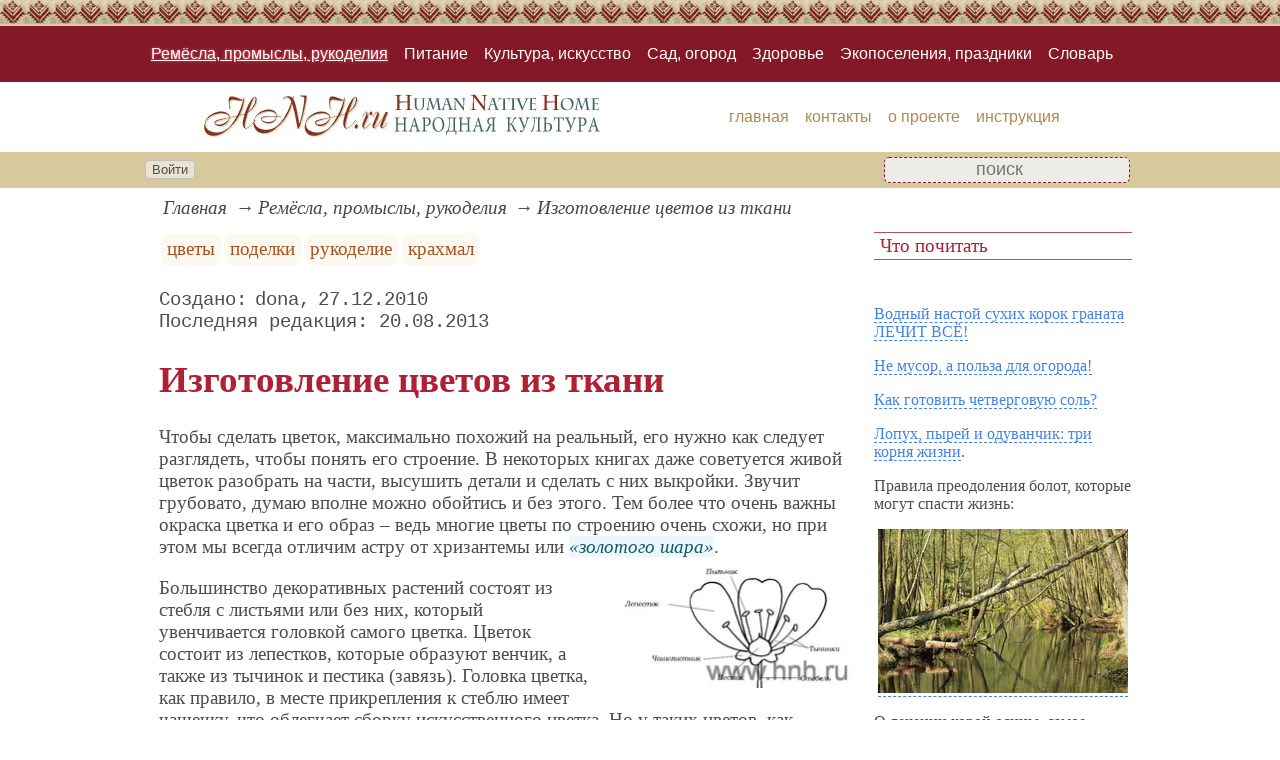

--- FILE ---
content_type: text/html; charset=utf-8
request_url: https://www.hnh.ru/handycraft/2010-12-27-5
body_size: 29182
content:
<!DOCTYPE html><html lang="ru"><head><title>Изготовление цветов из ткани</title><base href="/"><meta charSet="utf-8"><meta name="referrer" content="always"><meta name="viewport" content="width=device-width, initial-scale=1.0"><meta name="keywords" content="цветы, поделки, рукоделие, крахмал"><meta name="description" content="Технология создания искусственных цветов не очень сложная. Для изготовления цветка подбирают соответствующую ткань, из которой по выкройке вырезают детали. Если ткань цветная, то ее чуть подкрашивают, если же белая, то ее окрашивают анилиновыми или другими красителями в нужный цвет.Затем детали желатинят, сушат и гофрируют. Из готовых деталей на проволочном стебле собирается цветок.Также в статье - о книгах по изготовлению цветов из ткани."><link rel="canonical" href="https://www.hnh.ru/handycraft/2010-12-27-5"><link rel="shortcut icon" href="favicon.ico"><link rel="apple-touch-icon" href="/icons/apple-touch-icon-76x76.png" sizes="76x76"><link rel="apple-touch-icon" href="/icons/apple-touch-icon-152x152.png" sizes="152x152"><meta property="og:site_name" content="Народная культура - hnh.ru"><meta property="og:type" content="article"><meta property="og:title" content="Изготовление цветов из ткани"><meta property="og:description" content="Технология создания искусственных цветов не очень сложная. Для изготовления цветка подбирают соответствующую ткань, из которой по выкройке вырезают детали. Если ткань цветная, то ее чуть подкрашивают, если же белая, то ее окрашивают анилиновыми или другими красителями в нужный цвет.Затем детали желатинят, сушат и гофрируют. Из готовых деталей на проволочном стебле собирается цветок.Также в статье - о книгах по изготовлению цветов из ткани."><meta property="og:url" content="https://www.hnh.ru/handycraft/2010-12-27-5"><meta property="og:image" content="https://www.hnh.ru/file/0001/600/6307.jpg"><link rel="image_src" href="https://www.hnh.ru/file/0001/600/6307.jpg"><link rel="modulepreload" href="/site/app-ebe0acf7ef3e2ab1ed2a3ea7a010f606734f470425306b99632aa550e3429800.js"><script type="module" src="/site/app-ebe0acf7ef3e2ab1ed2a3ea7a010f606734f470425306b99632aa550e3429800.js"></script><style>.block-labels__container{margin:.5em 0;padding:0}.block-labels__item{display:inline-block;margin:.2em .1em;padding:.3em;background-color:#fbf9f0;border-radius:.5em}.bread-crumb__container{display:block}.bread-crumb__items{display:block;margin:.5em 0;padding:0;font-style:italic}.bread-crumb__item{display:inline;margin:0 .2em}.bread-crumb__item:not(:first-of-type):before{content:"→";display:inline;margin-right:.2em}.bread-crumb__item a{color:#49473f;text-decoration:none}.bread-crumb__item a:hover{text-decoration:underline}.block-published__container{font-family:"Courier New",Courier,monospace;overflow-y:hidden}.block-published__author{display:inline-block;margin:0 .4em}.block-published__author::after{display:inline-block;content:","}.block-published__created::before{display:inline-block;content:"Создано:"}.block-published__published::before{display:inline-block;content:"Переиздано: "}.block-published__modified::before{display:inline-block;content:"Последняя редакция: ";white-space:pre}.block-published__views{display:inline-block}.block-published__views::before{content:". Просмотров: " attr(data-count)}.block-published__views:not(.visible){display:none}.content-footer__container{border-radius:1em;padding:.8em .5em;clear:both;background-color:var(--content-footer)}.block-author__container{text-align:right;margin-left:1em;font-style:italic}.block-author__container time:after{display:inline-block;content:", ";white-space:pre}.notification-item__container{position:fixed;opacity:0;display:flex;align-items:center;border-radius:.3em;background-color:#f2f2f2;color:#444;font-family:"Merriweather Sans","HelveticaNeue","Helvetica Neue",Helvetica,Arial,sans-serif;overflow:hidden;animation:notification 2.5s linear;pointer-events:none;user-select:none}.notification-item__container.right{transform:translateX(-100%);white-space:nowrap}.notification-item__container.info{box-shadow:0 0 .3em #17a2b8}.notification-item__container.info .notification-item__icon::before{content:"i";background-color:#17a2b8}.notification-item__container.info .notification-item__text{border-left-color:#17a2b8}.notification-item__container.error{box-shadow:0 0 .3em #dc3545}.notification-item__container.error .notification-item__icon::before{content:"!";background-color:#dc3545}.notification-item__container.error .notification-item__text{border-left-color:#dc3545}.notification-item__icon{padding:.5em;color:white;background-color:white}.notification-item__icon::before{display:flex;width:1.5em;height:1.5em;border-radius:50%;align-items:center;justify-content:center}.notification-item__text{padding:.5em;border-left:1px solid;background-color:#f2f2f2;height:1.5em;display:flex;align-items:center}.notification-item__target{border-radius:.2em;overflow:hidden}.notification-item__target.info{box-shadow:0 0 .5em #17a2b8}.notification-item__target.error{box-shadow:0 0 .5em #dc3545}@keyframes notification{from{opacity:0}20%{opacity:1}80%{opacity:1}to{opacity:0}}.image-viewer__container{position:fixed;z-index:1;top:0;left:0;right:0;bottom:0;background-color:rgba(0,0,0,.7);text-align:center;user-select:none}.image-viewer__main{display:flex;justify-content:center;align-items:center;position:fixed;top:0;left:0;right:0;bottom:0;pointer-events:none;will-change:transform}.image-viewer__main img{max-width:100%;max-height:100%}.image-viewer__main.next-start{animation-name:next-start;animation-duration:.3s;animation-timing-function:ease-out}.image-viewer__main.next-end{animation-name:next-end;animation-duration:.3s;animation-timing-function:ease-in}.image-viewer__main.prev-start{animation-name:prev-start;animation-duration:.3s;animation-timing-function:ease-out}.image-viewer__main.prev-end{animation-name:prev-end;animation-duration:.3s;animation-timing-function:ease-in}.image-viewer__image{transition:opacity .5s ease 0s}.image-viewer__image.not-visible{opacity:0;visibility:hidden;position:absolute}.image-viewer__spinner{animation-name:spin;animation-duration:2s;animation-iteration-count:infinite;animation-timing-function:ease-in-out;pointer-events:none}.image-viewer__spinner svg{color:rgba(250,250,250,.3);width:4em}.image-viewer__title{padding:.5em;font-size:1.1em;box-sizing:border-box;background-color:rgba(0,0,0,.7);color:white;display:inline-block;position:fixed;bottom:0;left:0;right:0;max-height:3.5em;overflow-y:hidden;pointer-events:none;user-select:none;transition:opacity .5s ease 0s}.image-viewer__title a{color:aqua}.image-viewer__title p{margin:.3em 0;pointer-events:all}.image-viewer__icon{position:fixed;display:block;width:3em;height:3em;color:rgba(240,240,240,.5);cursor:pointer;border-radius:50%;background-color:rgba(50,50,50,.5);overflow:hidden;transition:color .5s ease 0s}.image-viewer__icon svg{pointer-events:none;max-width:100%;max-height:100%}.image-viewer__icon:hover{color:rgba(240,240,240,.9)}.image-viewer__icon-next{right:1em;top:45%}.image-viewer__icon-prev{left:1em;top:45%}.image-viewer__icon-close{right:1em;top:1em}.image-viewer__icon-link{left:1em;top:1em;outline:0 none;text-decoration:none}@keyframes spin{from{transform:rotate(0deg)}to{transform:rotate(360deg)}}@keyframes prev-start{to{transform:translateX(100vw)}}@keyframes prev-end{from{transform:translateX(-100vw)}to{transform:translateX(0)}}@keyframes next-start{to{transform:translateX(-100vw)}}@keyframes next-end{from{transform:translateX(100vw)}to{transform:translateX(0)}}.article-comments__container{clear:both;padding:0;margin-top:1em;margin-bottom:1.5em;border-radius:1em}.article-comments__item{word-wrap:break-word;background-color:#fbf9f0;display:block;padding:1em;border-radius:1em;border-left:1px solid #f3eed6;overflow-wrap:break-word}.article-comments__item:not(.reply){margin-top:1.5em}.article-comments__item.reply{margin:.5em 0 .5em 1em}@media (min-width:701px){.article-comments__item.reply{margin-left:2em}}.article-comments__footer{clear:both;display:flex;justify-content:space-between;align-items:center}.article-comments__reply-init{display:block;margin:.5em 0 .5em 1em}@media (min-width:701px){.article-comments__reply-init{margin-left:2em}}.article-comments__reply-submit{margin-top:.5em}.article-comments__answer{transition-duration:.3s;transition-property:opacity}.article-comments__answer button{border:0 none;cursor:pointer;background-color:transparent}.article-comments__answer:not(:hover){opacity:.1}.article-comments__like-block{float:right;cursor:pointer;font-size:1.1em;transition-duration:.5s;color:#f29c47}.article-comments__like-button{background-color:transparent;color:inherit;border:0 none;font-family:inherit;font-size:inherit;cursor:pointer;outline:currentcolor none 0}.article-comments__like-button:before{display:inline-block;content:"+ " attr(data-liked)}.article-comments__pages{clear:both;text-align:center;margin:1.5em 0;padding:0;font-size:1.1em;height:1.2em}.dyn-pages__container{clear:both;text-align:center;margin:1.5em 0;padding:0;font-size:1.1em;line-height:1.5em}.dyn-pages__space{display:inline-block;padding:0 .3em;margin:0 .3em}.dyn-pages__space::before{content:"…"}.dyn-pages__current{display:inline-block;padding:0 .3em;margin:0 .3em;border-radius:.2em;border:1px solid var(--label-link);font-size:.8em;color:var(--label-link);background-color:#fbf9f0;width:2.5em;text-align:center}.dyn-pages__item{display:inline-block;padding:0 .3em;margin:0 .3em;font-family:Arial,Helvetica,sans-serif;border-radius:.2em;background-color:rgba(102,178,255,.15);color:#1A2027;border:0 none;cursor:pointer;font-size:.8em;transition-duration:.3s;transition-property:color,background-color}.dyn-pages__item:hover{color:#fbf9f0;background-color:#66b2ff}.comment-form__container{margin-bottom:4em}.comment-form__text-area{display:flex}.comment-form__footer{display:flex;justify-content:space-between;align-items:baseline;margin-top:.5em}.comment-form__textarea{box-sizing:border-box;width:100%;height:3.7em;overflow:hidden;font-family:arial,sans-serif;font-size:1.4em;color:#333}.comment-form__input-name{box-sizing:border-box;font-size:1.1em;margin-bottom:.5em;width:14em;max-width:100%;border-radius:.3em;border:0 none;box-shadow:0 0 .4em silver;padding:.1em .2em}.comment-form__upload{position:relative}.comment-form__upload input[type=file]{position:absolute;left:0;top:0;width:100%;height:100%;opacity:0;cursor:pointer}.comment-form__upload-preview{margin-top:.5em}.emoji__panel{user-select:none;font-size:1.1em;display:flex;flex-wrap:wrap;margin-top:.2em;line-height:1.5em}@media (max-width: 600px){.emoji__panel{display:none}}.emoji__switcher{display:flex;flex-direction:column;user-select:none}@media (max-width: 600px){.emoji__switcher{display:none}}.emoji__case{display:inline-flex;justify-content:center;align-items:center;height:1.1em;font-size:.8em;padding:.1em .3em;cursor:pointer}.emoji__case.selected{background-color:gold;text-shadow:0 0 .1em sienna}.emoji__case:not(.selected){background-color:#f2f2f2;filter:grayscale(50%)}.emoji__case:hover{box-shadow:0 0 .2em inset black}.emoji__item{display:inline-block;margin:.1em;padding:0 .1em;cursor:pointer;border-radius:.2em;height:1.2em}.emoji__item:hover{box-shadow:0 0 .2em #1A2027}.read-also{border-radius:1em;margin:0;padding-top:.7em;padding-bottom:.7em;clear:both;border:1px solid var(--base-link)}.read-also a{color:var(--base-link);text-decoration:none}.read-also a:hover{text-decoration:underline}.read-also li{list-style:circle;padding:0;margin:.1em 0}.article-rating__container{display:flex;align-items:center;justify-content:space-around;flex-wrap:wrap;margin-top:.5em}.article-rating__items{display:flex;flex-wrap:wrap}.article-rating__item{cursor:pointer;height:60px;width:60px;display:flex;align-items:center;justify-content:center}.article-rating__item:hover img{object-position:right;pointer-events:none}.article-rating__item:not(:hover) img{object-position:left}.article-rating__item img{object-fit:cover}.form-login__container{position:fixed;top:0;left:0;right:0;bottom:0;display:flex;flex-direction:column;justify-content:center;align-items:center;background-color:rgba(0,0,0,.2)}.form-login__closer{position:fixed;top:0;right:.4em;font-size:4em;color:#eee;cursor:pointer;transition-duration:.3s;transition-property:color}.form-login__closer:before{display:block;content:"×"}.form-login__closer:hover{color:white}.form-login__field{position:relative;font-size:1.3em;margin:.3em}.form-login__input{padding:.3em;border-radius:.2em;border:0 none;width:15em;font-size:inherit;box-sizing:border-box}.form-login__input.enter{padding:.3em 2em .3em .3em}.form-login__enter{position:absolute;right:0;top:0;width:1.85em;height:1.85em;display:flex;justify-content:center;align-items:center;cursor:pointer;color:#888;transition-duration:.2s;transition-property:color}.form-login__enter:hover{color:#f28047}.form-login__enter svg{pointer-events:none;width:60%}.form-login__message{font-size:1.5em;color:white;text-shadow:0 0 .3em #555;pointer-events:none;user-select:none;background-color:rgba(0,0,0,.5);padding:0 .5em;border-radius:.3em;box-shadow:0 0 .5em black;margin-top:.5em}.overflow-hidden{overflow:hidden}.overflow-hidden body{border-right:17px solid #eee}html,body{height:100%;margin:0;padding:0;color:#4e4e4e;background-color:#fff}[data-link]{cursor:pointer}[data-link]:hover{text-decoration:underline}img{max-width:100%;height:auto}.left{text-align:left}.right{text-align:right}.center{text-align:center}.justify{text-align:justify}audio{width:100%;max-height:50px}video{max-width:100%;height:auto}sup,sub{font-size:.7em;line-height:1}a{transition-duration:.2s;transition-property:background-color,color,border-bottom-color,border-bottom-width}a.site-link{color:var(--site-link);cursor:pointer;font-family:inherit;text-decoration:none;border-bottom:1px dashed var(--site-link)}a.site-link:hover{color:var(--site-link-hover);text-decoration:none;border-bottom:1px solid}a.base-link{color:var(--base-link);cursor:pointer;font-family:inherit;text-decoration:none}a.base-link:hover{color:var(--site-link-hover)}a.label-link{color:var(--label-link);font-family:inherit;text-decoration:none}a.label-link:hover{color:var(--site-link)}a.ext-link{font-family:inherit;color:var(--site-link-hover);text-decoration:underline;transition-duration:.2s;transition-property:color,border-color}a.ext-link[data-shop]::after{transition-duration:.2s;transition-property:color,border-color;font-size:.7em;content:attr(data-shop);padding:0 .2em;border-radius:.3em;border:1px solid var(--block-links-border);color:var(--block-links-border);display:inline-block;margin-left:.2em}a.ext-link:hover{color:var(--site-link-hover)}a.ext-link:hover[data-shop]::after{border-color:var(--site-link-hover);color:var(--site-link-hover)}@media (min-width:701px){.imgl{float:left;clear:left;margin:.5em 1em .5em 0}.imgr{float:right;clear:right;margin:.5em 0 .5em 1em;text-align:center}}@media (max-width:700px){.imgl,.imgr{display:block;margin:.5em auto}}.imgl img,.imgr img{display:block;margin:auto}.clear-both{clear:both}.image-block__container{text-align:center}.image-block__container.size-150{width:150px}.image-block__container.size-250{width:250px}.image-block__text{margin:.5em 0;display:inline-block;word-wrap:break-word;font-style:italic;font-size:.9em}:root{--base-link: #b18850;--label-link: #aa5222;--site-link: #4483e9;--site-link-hover: #3d75d0;--block-links-back: whitesmoke;--block-links-border: #3265b7}h1{font-size:1.95em;clear:both;color:#af2034;font-family:"Monotype Corsiva","Bookman Old Style","Book Antiqua",serif}h2{font-size:1.7em;clear:both;color:var(--base-link);border-top:1px solid var(--base-link);border-bottom:1px solid var(--base-link)}h3{font-size:1.5em;clear:both;color:#589a46}h4{font-size:1.5em;clear:both;color:#48879e;font-family:Arial,Helvetica,sans-serif;font-weight:bold;margin:0 0 10px 10px;padding:0;text-shadow:1px 1px 2px silver}h5{font-size:1.3em;padding:.1em .3em;font-weight:normal;clear:both;color:#48879e;border-top:1px solid #48879e;border-bottom:1px solid #48879e}h6{font-size:1.2em;padding:.1em .3em;font-weight:normal;clear:both;color:#af2034;border-top:1px solid #be4e5e;border-bottom:1px solid #be4e5e}q{background-color:#ecf7fb;color:#14566e;font-style:italic}p.attention{border:1px solid #be4e5e;color:#be4e5e;padding:10px;margin:10px;border-radius:10px}p.notice{background-color:#bed097;color:#6b5230;padding:10px;margin:10px;border-radius:10px}hr{height:0;border:0 none;border-top:1px solid silver;clear:both;border-top:1px solid #841827}blockquote:not([class]){background-color:#ede4d8;border-color:var(--base-link);font-style:italic}blockquote:not([class]) a{background-color:#efe8d4;border-radius:5px;padding:0 3px;font-size:.9em}@media (min-width:701px){blockquote:not([class]){width:30%}}blockquote.col3l{background-color:#ede4d8;border-color:var(--base-link);font-style:italic;border:6px double #fff;border-radius:50px/150px;color:#38697b;background-color:#cbe0e7;font-family:"Open Sans",sans-serif;font-weight:300}blockquote.col3l a{background-color:#efe8d4;border-radius:5px;padding:0 3px;font-size:.9em}@media (min-width:701px){blockquote.col3l{width:30%}}blockquote.col3r{background-color:#ede4d8;border-color:var(--base-link);font-style:italic;border:6px double #fff;border-radius:50px/150px;color:#38697b;background-color:#cbe0e7;font-family:"Open Sans",sans-serif;font-weight:300}blockquote.col3r a{background-color:#efe8d4;border-radius:5px;padding:0 3px;font-size:.9em}@media (min-width:701px){blockquote.col3r{width:30%}}blockquote.col3r p{text-align:center}strong{padding-left:3px;padding-right:3px;border-radius:5px;color:var(--base-link)}strong.attention{color:#af2034}strong.notice{color:#589a46}em{padding-left:3px;padding-right:3px;border-radius:5px;color:#589a46}em.attention{background-color:#af2034;color:#fff}em.notice{background-color:#48879e;color:#fff}dfn{letter-spacing:5px;font-variant:small-caps;text-decoration:none;text-decoration:none;color:#004040;font-variant:small-caps;font-style:normal}main{padding-right:.5em;overflow-x:hidden}@media (max-width:700px){main{padding-left:.5em}}@media (min-width:701px){main{font-size:1.2rem;padding-left:1em;width:73%}}@media (max-width:700px){aside{display:none}}@media (min-width:701px){aside{width:27%;padding-left:.5em;padding-right:.5em}}.menu-items{padding:0;margin:0}.menu-items.inline{display:flex;flex-wrap:wrap;justify-content:center}.menu-items.block{display:block}.menu-items__item{padding-right:1em;display:block}.menu-line{display:flex;align-items:center;height:2.2em}.menu-line.row{flex-direction:row}.menu-line.column{flex-direction:column}@media (max-width:700px){.menu-line{justify-content:center}}@media (min-width:701px){.menu-line{justify-content:space-between}}@media (max-width:700px){.menu-line__user-menu{display:none}}.menu-line__search [type=search]{width:14em;font-size:1.1em;padding:.1em;border-radius:.3em}.menu-line__search:not(.custom) [type=search]{background-color:#e9f396;color:#806000;border:1px solid #806000}@media (max-width:700px){.menu-line__search{padding:.8em 0}}@media (min-width:701px){.menu-line__search{padding:0 .6em}}.user-menu button{display:inline-block;margin:.4em;cursor:pointer;border:1px solid silver;border-radius:.3em;font-family:Arial,sans-serif;color:inherit;background-color:rgba(255,255,255,.5)}.user-menu button:hover{box-shadow:black 0 0 1px;background-color:rgba(255,255,255,.7)}.user-menu div{display:flex;flex-wrap:wrap;justify-content:center}.user-menu a{display:flex;align-items:center;justify-content:center;width:2em;height:2em;color:inherit;border-radius:.3em;margin:0 .3em;transition-duration:.3s;transition-property:color,box-shadow}.user-menu a:hover{box-shadow:0 0 .2em #5a5a5a;color:#5a5a5a}.user-menu svg{display:block;pointer-events:none;width:1.5em;height:1.5em}.site-counter{border:1px solid #ddd;background-color:#fff;font-style:normal;font-weight:normal;font-size:11px;font-family:Arial,Helvetica,sans-serif;width:130px;border-radius:5px 5px 5px 5px;white-space:nowrap;clear:both;margin:50px auto;padding:.3em;user-select:none}.top-line-1{height:26px;background-image:url("[data-uri]")}.page-top{background-color:#841827;padding:1em 0}.page-top nav a{font-family:Arial,Helvetica,sans-serif;color:#fff;padding:.2em 0;display:inline-block;text-decoration:none}.page-top nav a.selected{text-decoration:underline;text-shadow:0 0 .2em #fa6372}.page-top nav a:hover{text-decoration:underline}.page-body,.page-header,.menu-line,.page-footer{max-width:1000px;margin:auto}[type=search]{color:#be4e5e;border:1px dashed #841827;text-align:center;background-color:rgba(240,240,240,.9)}.page-line{background-color:#d8c89d}.menu-line__user-menu{width:55%}.page-header{min-height:70px;display:flex;align-items:center;flex-wrap:wrap;justify-content:space-around}.page-header nav a{color:#b18850;text-decoration:none;padding:.3em 0;text-transform:lowercase;display:inline-block;font-family:Arial,Helvetica,sans-serif}.page-header nav a.selected{text-decoration:underline}.page-header nav a:hover{text-decoration:underline}.page-body,.page-footer{display:flex}.footer-line{background-color:#841827;padding:1em 0;color:white}.page-footer{align-items:center;justify-content:space-between;font-style:italic}</style></head><body data-ya-counter="64849549"><div class="top-line-1"></div><div class="page-top"><nav><ul class="menu-items inline"><li class="menu-items__item"><a href="/handycraft/" class="selected">Ремёсла, промыслы, рукоделия</a></li><li class="menu-items__item"><a href="/food/">Питание</a></li><li class="menu-items__item"><a href="/culture/">Культура, искусство</a></li><li class="menu-items__item"><a href="/nature/">Сад, огород</a></li><li class="menu-items__item"><a href="/health/">Здоровье</a></li><li class="menu-items__item"><a href="/travel/">Экопоселения, праздники</a></li><li class="menu-items__item"><a href="/dictionary/">Словарь</a></li></ul></nav></div><div class="page-header"><picture><source type="image/webp" srcSet="/web-pic/0001/0001.webp"><source type="image/jpeg" srcSet="/file/0001/0001.jpg"><img src="/file/0001/0001.jpg" width="396" height="43" alt="" loading="lazy"></picture><nav><ul class="menu-items inline"><li class="menu-items__item"><a href="/">главная</a></li><li class="menu-items__item"><a href="/contact">контакты</a></li><li class="menu-items__item"><a href="/about">о проекте</a></li><li class="menu-items__item"><a href="/knowhow">инструкция</a></li></ul></nav></div><div class="page-line"><div class="menu-line"><div class="menu-line__user-menu"><div id="user-menu" class="user-menu"><button>Войти</button></div></div><div class="menu-line__search custom"><input type="search" placeholder="поиск" aria-label="search"></div></div></div><div class="page-body"><main><div><nav aria-label="breadcrumb" class="bread-crumb__container"><ol class="bread-crumb__items"><li class="bread-crumb__item"><a href="/" rel="up">Главная</a></li><li class="bread-crumb__item"><a href="/handycraft/" rel="up">Ремёсла, промыслы, рукоделия</a></li><li class="bread-crumb__item"><a href="/handycraft/2010-12-27-5" aria-current="page">Изготовление цветов из ткани</a></li></ol><script type="application/ld+json">{"@context":"https://schema.org","@type":"BreadcrumbList","itemListElement":[{"@type":"ListItem","position":1,"name":"Главная","item":"https://www.hnh.ru/"},{"@type":"ListItem","position":2,"name":"Ремёсла, промыслы, рукоделия","item":"https://www.hnh.ru/handycraft/"},{"@type":"ListItem","position":3,"name":"Изготовление цветов из ткани","item":"https://www.hnh.ru/handycraft/2010-12-27-5"}]}</script></nav></div><ul class="block-labels__container"><li class="block-labels__item"><a href="/dictionary/%D1%86%D0%B2%D0%B5%D1%82%D1%8B" class="label-link">цветы</a></li><li class="block-labels__item"><a href="/dictionary/%D0%BF%D0%BE%D0%B4%D0%B5%D0%BB%D0%BA%D0%B8" class="label-link">поделки</a></li><li class="block-labels__item"><a href="/dictionary/%D1%80%D1%83%D0%BA%D0%BE%D0%B4%D0%B5%D0%BB%D0%B8%D0%B5" class="label-link">рукоделие</a></li><li class="block-labels__item"><a href="/dictionary/%D0%BA%D1%80%D0%B0%D1%85%D0%BC%D0%B0%D0%BB" class="label-link">крахмал</a></li></ul><p class="block-published__container"><span class="block-published__created"></span><span class="block-published__author">dona</span><time dateTime="2010-12-27T20:28:20+00:00">27.12.2010</time><br><time class="block-published__modified" dateTime="2013-08-20T13:08:00+00:00">20.08.2013</time><span class="block-published__views" data-count="14939"></span></p><div data-number="905"><p></p><h1>Изготовление цветов из ткани<br></h1><p>Чтобы сделать цветок, максимально похожий на реальный, его нужно как следует разглядеть, чтобы понять его строение. В некоторых книгах даже советуется живой цветок разобрать на части, высушить детали и сделать с них выкройки. Звучит грубовато, думаю вполне можно обойтись и без этого. Тем более что очень важны окраска цветка и его образ – ведь многие цветы по строению очень схожи, но при этом мы всегда отличим астру от хризантемы или <q>золотого шара</q>.<picture><source type="image/webp" srcSet="/web-pic/0001/250/6307.webp, /web-pic/0001/600/6307.webp 2x"><source type="image/jpeg" srcSet="/file/0001/250/6307.jpg, /file/0001/600/6307.jpg 2x"><img src="/file/0001/250/6307.jpg" width="249" height="121" alt="" loading="lazy" class="imgr"></picture></p><p></p><p>Большинство декоративных растений состоят из стебля с листьями или без них, который увенчивается головкой самого цветка. Цветок состоит из лепестков, которые образуют венчик, а также из тычинок и пестика (завязь). Головка цветка, как правило, в месте прикрепления к стеблю имеет чашечку, что облегчает сборку искусственного цветка. Но у таких цветов, как тюльпан, лилия, мак, венчик не имеет чашечки и крепится прямо к стеблю, тогда крепление приходится производить изнутри.</p><p></p><p></p><p><picture><source type="image/webp" srcSet="/web-pic/0001/250/6308.webp, /web-pic/0001/600/6308.webp 2x"><source type="image/jpeg" srcSet="/file/0001/250/6308.jpg, /file/0001/600/6308.jpg 2x"><img src="/file/0001/250/6308.jpg" width="250" height="187" alt="" loading="lazy" class="imgl"></picture>Стебель может быть одиночным или иметь несколько ответвлений, быть прямым или извилистым, может иметь шипы или быть гладким.</p><p></p><p><b>Технология создания искусственных цветов не очень сложная.</b> Для изготовления цветка подбирают соответствующую ткань, из которой по выкройке вырезают детали. Если ткань цветная, то ее чуть подкрашивают, если же белая, то ее окрашивают анилиновыми или другими красителями в нужный цвет. Затем детали желатинят, сушат и гофрируют. Из готовых деталей на проволочном стебле собирается цветок.</p><p><a href="/handycraft/2011-02-12-4" class="site-link">Листья и стебли цветов из ткани здесь</a>.</p><h6>Цветы из ткани - лучшие книги по теме</h6><p>Лучше всего, если начинаете делать цветы из ткани, приобрести хотя бы одну-две книги на эту тему. Сегодня есть замечательные издания, очень рекомендую! Находятся в разделе Декоративно-прикладное творчество в Озоне.<picture><source type="image/webp" srcSet="/web-pic/0002/250/4211.webp, /web-pic/0002/600/4211.webp 2x"><source type="image/jpeg" srcSet="/file/0002/250/4211.jpg, /file/0002/600/4211.jpg 2x"><img src="/file/0002/250/4211.jpg" width="190" height="250" alt="" loading="lazy" class="imgr"></picture></p><p>Некоторые из книг:</p><p>Вот, пожалуй, лучшая на сегодня книга - Цветы из ткани. Эта великолепная книга - настоящий гимн цветам из... ткани, украшающим платье, костюм или шляпку. Даже строгую деловую одежду эти изящные аксессуары превращают в образец вкуса, а уж для вечерних и свадебных платьев такие цветы - главное украшение. И сделать их можно самостоятельно. Об этом рассказывает известный модельер Надежда Череда. Здесь вы найдете не только прекрасные фотографии, но и доступные пояснения, а также ценные практические советы: как подобрать ткань, как правильно обработать детали цветка, как окончательно собрать изделие и многое другое. И цветы у вас получатся как настоящие. Нет, даже лучше, - потому что эта красота будет с вами всегда.</p><p>Великолепные цветы из ткани своими руками. Тоже очень хорошая книга.</p><p>Декоративные цветы из ткани. Мастер-класс для начинающих. Выкройки, содержащиеся в этой книге, частично по технологии обработки и сборки цветка можно использовать как в работе с прожелатиненными материалами (эта специфика обработки ткани относится к европейской классической школе изготовления цветов) так и в работе с кожей, фетром и другими материалами. Однако крой цветов для подобной техники более скромен, чем нужно для других технологий. Вы спросите: почему? Все дело в том, что в главной роли у нас выступают стрейч-атласные ткани - это синтетика, имеющая прорезиненную основу. В технологии горячего обжига использованы ее выдающиеся свойства оплавляться на огне и приобретать неповторимый неровный край, великолепно держать форму и одновременно с этим быть мягкой и пластичной. Итак, мы начинаем наше увлекательное цветочное путешествие.</p><p>Декоративные цветы из ткани, бумаги, кожи. Практическое руководство. Простые и яркие букеты из искусственных цветов - васильков, маков, ромашек - украсят ваш дом в любое время года. Искусно выполненный цветок или букетик из бархата, шелка, парчи, кожи будет прекрасным дополнением к нарядному платью или сумочке. Изящные, воздушные декоративные цветы и бабочки, сделанные из капрона на проволочной основе, подойдут для украшения как одежды, так и интерьера.<picture><source type="image/webp" srcSet="/web-pic/0002/250/4212.webp, /web-pic/0002/600/4212.webp 2x"><source type="image/jpeg" srcSet="/file/0002/250/4212.jpg, /file/0002/600/4212.jpg 2x"><img src="/file/0002/250/4212.jpg" width="174" height="250" alt="" loading="lazy" class="imgr"></picture></p><p>Цветы из ткани. Идеи для декора одежды и интерьера. Великолепные, удивительные и практически живые цветы, которые никогда не вянут, - это цветы, сделанные из ткани. Для одежды и шляпок, брошек и заколок, декора интерьера и просто в качестве сувенира - спектр их применения невероятно широк. Однако мало кто знает, как из обыкновенной ткани, желатина, красок и... паяльника создавать настоящие шедевры флористического искусства. Теперь у вас есть возможность освоить эту простую технологию с помощью новой книги Анны Зайцевой, написанной ею в творческом тандеме с Евгенией Моисеевой. Вы узнаете, какие материалы и инструменты потребуются для работы, как осуществлять гофрировку, буление и обжиг, как оформлять готовые изделия, и, конечно, почерпнете массу неожиданных идей для вдохновения!</p><p></p><h3>Выкройки для цветов из ткани<br></h3><p><picture><source type="image/webp" srcSet="/web-pic/0001/250/6310.webp, /web-pic/0001/600/6310.webp 2x"><source type="image/jpeg" srcSet="/file/0001/250/6310.jpg, /file/0001/600/6310.jpg 2x"><img src="/file/0001/250/6310.jpg" width="187" height="250" alt="" loading="lazy" class="imgl"></picture>Лепестки венчика, чашечку и листья вырезают по выкройке. Выкройки для каждого цветка делают из плотного картона и на них сразу надписывают: какая это деталь, левая или правая сторона, количество деталей. Это сэкономит очень много времени при дальнейшей работе.</p><p></p><p>Контуры детали обводят по выкройке на ткани острым кусочком мыла или карандашом, желательно схожего цвета с цветом детали. Выкройку раскладывают на ткани строго по косой линии.</p><p></p><p>У ромашки лепестки одинаковые, и их можно выкраивать по одной выкройке. У орхидеи лепестки разные, и для них требуется несколько выкроек. Чтобы выразить характер анютиных глазок, нужно вырезать парные противоположные лепестки. Для этого на выкройке лучше сразу отмечать правые и левые лепестки.</p><p></p><p>Хранить подготовленные детали цветов и листьев, во избежание загрязнения и заломов, лучше в бумажных конвертах или коробках из-под конфет.</p><p></p><h3>Окраска разных деталей у текстильных цветов</h3><p>Во избежание усадки и образования пятен при окрашивании перед началом работы все ткани необходимо выстирать, тщательно прополоскать, обрезать ненужные нитки и ткань хорошо отгладить, пока она ещё влажная.</p><p></p><p>Вырезанные по выкройке детали смачивают в холодной воде и раскладывают на белой промокательной бумаге или салфетке. В маленьких чашечках или крышках от баночек разводят небольшое количество нужного красителя (на воде или спирту, в зависимости от того, что написано на пакете с краской). Краску делают достаточно концентрированной, пробуют на лоскутке, а затем, если нужно, разводят до более светлого тона. Набрав на кисточку краску, деталь окрашивают.</p><p></p><blockquote>Цветочные венчики.<br></blockquote><p>Некоторые лепестки, например тюльпанов, сначала окрашивают в разведенном красителе, затем постепенно добавляют краску и делают цвет насыщенным.<picture><source type="image/webp" srcSet="/web-pic/0001/6311.webp"><source type="image/jpeg" srcSet="/file/0001/6311.jpg"><img src="/file/0001/6311.jpg" width="274" height="229" alt="" loading="lazy" class="imgr"></picture></p><p></p><p>У махровых цветов (пионов, роз) лепестки в соцветии окрашены по-разному: в центре они светлее, а к краям – темнее. Чтобы переход цвета был натуральным, сначала разводят самый темный цвет. В него окунают часть лепестков и оставляют ненадолго, пока они не вберут в себя достаточно краски. Затем раствор краски разводят водой или спиртом в соотношении 3: 1 и в него опускают часть лепестков. И так четыре раза, пока цвет не станет почти белым.</p><p></p><p>Большинство лепестков (розы, тюльпаны, мальва, анемоны) у основания имеют светлое пятно, часто окрашенное в зеленовато-желтый цвет. Поэтому при окраске на салфетке основание цветка закрывают пальцем и подкрашивают лишь после того, как основной цвет высохнет.</p><p></p><p></p><p>Если окрашивают в плоском блюдце, то лепестки раскладывают в нем так, чтобы кончики лежали на краю.</p><p></p><p>Если нужно покрасить небольшое количество лепестков, то их опускают в краску, зажав кончик пинцетом.</p><p></p><p>Покрасив одну сторону детали, ее перекладывают на сухую салфетку и окрашивают другую сторону. Окрашенную со всех сторон деталь аккуратно пинцетом перекладывают на еще одну сухую салфетку и дают полностью высохнуть.</p><p></p><p>Как правило, лепестки окрашивают от края к центру, но имеются и исключения. Так, лепестки ирисов и орхидеи красят от центра к краям (центр лепестков светлее, чем середина и края).</p><p></p><p>В центр влажных лепестков чайных роз обязательно кладут каплю краски более интенсивного тона – своеобразный румянец. Можно и наоборот, в центр на уже окрашенный лепесток капнуть спирт, разведенный водой, и тем самым высветлить участок лепестка.</p><p></p><p>У многих цветов на лепестках присутствует окантовка из чуть более темного цвета. Ее наносят тонкой кистью, фломастером (если он подходит по цвету), окрашивая самый край лепестка.</p><p></p><p>Жилки у ирисов, полоски от центра у анютиных глазок и настурции, пятнышки у тигровой лилии, центральные жилки у орхидеи рисуют тонкой кисточкой только на полностью просохших лепестках – иначе краска растечется.</p><p></p><p>У некоторых растений окраска внешней и внутренней стороны лепестка различна. Так, у лилий, гербер, цветных ромашек внутренняя часть окрашена более интенсивно. Ее красят сухим способом по просохшему материалу. Для этого ватным тампоном на лепесток наносят немного красителя и осторожно втирают его в ткань. Остатки просто сдувают. Изнанку лепестка окрашивают краской с белилами (светло-зеленой, бледно-желтой и т. д.).</p><p></p><p>Если венчики цветков мелкие (маргаритки, незабудки), то лучше сначала покрасить ткань, а затем выкраивать из нее лепестки или целые венчики.</p><p></p><p><i>Если вы ошиблись с цветом, то опустите ткань в горячий раствор гидросульфата натрия (5 г на литр кипятка), потом тщательно отполощите. Ткань придется окрасить заново.</i></p><p></p><blockquote>Листья и стебли.<br></blockquote><p>Чтобы листья выглядели реалистично, не окрашивайте их чистой зеленой краской – они в этом случае, как правило, приобретают неестественный цвет. Более органичный зеленый получается, если в него добавить желтую, розовую, коричневую, иногда синюю краску. Если же у вас имеется только зеленая краска (или ткань), то нужно на просохшей детали коричневым, бордовым или оранжевым карандашом подкрасить край и нанести краску вокруг жилок или в некоторых местах поставить точки (как будто повреждения от насекомых) – это сделает лист похожим на живой.</p><p></p><p>Стебли окрашивают, когда они уже затянуты (обклеены) бумагой или тканью. Но лучше стебли сразу обклеивать цветным материалом, а потом сухой кистью наносить на них требуемый оттенок. Стебли будут выглядеть более живыми, если с одной стороны их покрасить в более темный зеленый цвет или нанести коричневый оттенок.</p><p></p><h3>Желатин и крахмал</h3><p>Чтобы детали из ткани держали форму, их нужно накрахмалить. Раствором желатина или крахмала обрабатывают только сухую окрашенную и выглаженную ткань.<picture><source type="image/webp" srcSet="/web-pic/0001/250/6312.webp, /web-pic/0001/600/6312.webp 2x"><source type="image/jpeg" srcSet="/file/0001/250/6312.jpg, /file/0001/600/6312.jpg 2x"><img src="/file/0001/250/6312.jpg" width="250" height="187" alt="" loading="lazy" class="imgr"></picture></p><p></p><p>Натуральные и искусственные шелка, ситцы, сатины, атласы крахмалят пищевым желатином, некоторые хлопчатобумажные ткани и бархат – желатином или картофельным крахмалом.</p><p><em class="notice">Справа - бульки для изготовления цветов из ткани.</em></p><p>Бульки и другие нужные инструменты можно купить:<br><br><br></p><p></p><p>Желатин готовят следующим образом: 3 чайные ложки желатина заливают холодной водой (200 мл) и настаивают не менее 1 часа. Затем получившийся раствор переливают в жестяную посуду, ставят на водяную баню (в большую посуду с водой) и, постоянно помешивая, нагревают. Как и в случае с крахмалом, желатин нельзя кипятить.<picture><source type="image/webp" srcSet="/web-pic/0001/250/6313.webp, /web-pic/0001/600/6313.webp 2x"><source type="image/jpeg" srcSet="/file/0001/250/6313.jpg, /file/0001/600/6313.jpg 2x"><img src="/file/0001/250/6313.jpg" width="250" height="187" alt="" loading="lazy" class="imgr"></picture></p><p></p><p>Можно приготовить желатин и более традиционным способом: 3–4 ложки мелкорубленого желатина (или 2–3 пластинки листового) заливают 1,2 стакана холодной воды и дают ему 50 минут постоять и разбухнуть. Затем в разбухший желатин вливают 1,2 стакана, но уже кипятка и быстро размешивают. Если желатин старый и не полностью разошелся, то его подогревают на паровой бане. Приведенный рецепт желатина рассчитан на крахмаление натурального шелка.</p><p></p><p>Для плотных тканей – вискозы, ситца – требуется более слабый раствор желатина, а для капрона, батиста, крепдешина – более насыщенный. Чем тоньше ткань, тем больше желатина она потребует.</p><p></p><p><picture><source type="image/webp" srcSet="/web-pic/0001/250/6314.webp, /web-pic/0001/600/6314.webp 2x"><source type="image/jpeg" srcSet="/file/0001/250/6314.jpg, /file/0001/600/6314.jpg 2x"><img src="/file/0001/250/6314.jpg" width="187" height="250" alt="" loading="lazy" class="imgl"></picture>Бархатные ткани аккуратно покрывают желатином только с изнаночной стороны (флейцем, ватным тампоном или просто руками). На ворсистую (лицевую) сторону бархата желатин попадать не должен. Делается это на весу, а небольшие куски бархатной ткани желатинят на платяной щетке, положив ткань лицевой стороной на щетину. После того как ткань высохнет, ее аккуратно, также на весу, гладят.</p><p></p><p>Другие ткани опускают сухими в горячий раствор желатина и отжимают, пропуская сквозь пальцы, чтобы убрать излишки желатина.</p><p></p><p>Сушат накрахмаленные ткани в пяльцах, на раме или, хорошо расправив и разгладив руками, на веревке. Ткань нельзя отжимать и скручивать.</p><p></p><blockquote class="col3r"><p>Качественно сделанная ткань должна шуршать.</p></blockquote><p></p><p>Если желатина было недостаточно или он оказался плохого качества, то ткань плохо держит нужную форму, а ее края лохматятся.</p><p></p><p><picture><source type="image/webp" srcSet="/web-pic/0001/250/6309.webp, /web-pic/0001/600/6309.webp 2x"><source type="image/jpeg" srcSet="/file/0001/250/6309.jpg, /file/0001/600/6309.jpg 2x"><img src="/file/0001/250/6309.jpg" width="178" height="250" alt="" loading="lazy" class="imgl"></picture>Если концентрация желатина оказалась слишком сильной, то на ткани образуются заломы, как на бумаге, и она тоже непригодна к работе.</p><p></p><p><i>Если вы неудачно обработали ткань желатином (слишком слабо или слишком сильно), не расстраивайтесь, а просто замочите ткань в холодной воде, отстирайте и повторите процесс обработки ткани желатином заново.</i></p><p></p><p>Крахмал готовят следующим способом: 1 столовую ложку картофельной муки разводят в 1,2 стакана холодной воды и выливают в стакан кипятка, тщательно размешивая получившуюся смесь. Если образовались комочки, то кисель процеживают сквозь марлю.</p><p></p><p>Сухую ткань опускают в крахмал, смачивают в нем и расправляют, очищая от комочков. Можно сухую ткань разложить на столе (закрытом клеенкой) и флейцем нанести на нее тонкий слой крахмала. На первый лоскут кладут второй и тоже смазывают крахмалом, затем третий и так далее. Потом лоскуты по одному, не отжимая, развешивают на веревке.</p><p></p><p></p><p>Сушить накрахмаленную ткань можно также на пяльцах или на раме, на которой влажную ткань закрепляют, желательно медными гвоздиками.</p><p></p><h3>Изготовление тычинок и пестика цветка<br></h3><p>Особую прелесть цветам придают тычинки и пестик. У всех цветов они разные, и часто именно благодаря изящно сделанным искусственным тычинкам и создается живое ощущение от цветка. Работая над цветком, нужно не только воссоздать точный абрис лепестков венчика, но и постараться передать характер и расположение тычинок с пестиком в цветке.</p><p></p><p>Тычинки в основном делают из ниток, простых 10 или шелковых. Делается это так: на ровную полоску картона (или на пальцы левой руки, или на два карандаша) наматывают накрахмаленные нитки в том количестве, сколько нужно тычинок. Затем нитки снимают с картонки, завязывают посередине и обрезают с двух сторон на нужную длину. Можно нитки разрезать прямо на картонке.<picture><source type="image/webp" srcSet="/web-pic/0001/250/6315.webp, /web-pic/0001/600/6315.webp 2x"><source type="image/jpeg" srcSet="/file/0001/250/6315.jpg, /file/0001/600/6315.jpg 2x"><img src="/file/0001/250/6315.jpg" width="250" height="93" alt="" loading="lazy" class="imgr"></picture></p><p></p><p></p><p>Для изготовления пыльцы концы тычинок окунают на 0,5 мм в клей ПВА, а затем обмакивают в манную крупу, белую или подкрашенную. Кончики крупных тычинок (лилии) можно обмакнуть в парафин, воск. Если нужны темные пыльники, то их надо обмакнуть по старинке в сургуч или несколько раз – в окрашенный в нужный цвет клей ПВА, каждый раз просушивая слой, чтобы капля получилась рельефной.</p><p></p><p>Для некоторых мелких цветочков нужны цветные, иногда пестрые, двуцветные тычинки, например белые с черным. Их можно сделать из соответствующе окрашенной ткани. Ткань нащипывают на нитки, которые смачивают в клее и сушат на стекле (от него их легче оторвать, нежели с бумаги). Потом нитки собирают в пучок по цвету, так чтобы белые кончики были с белыми, а черные – с черными (или наоборот), и подстригают на нужную длину. Так можно сделать темно-синие с белыми кончиками тычинки для васильков.</p><p></p><p>Из вощеной белой бумаги, папиросной бумаги или цветной копирки можно сделать тычинки для мака восточного или лилии.</p><p></p><p>Пестик у цветов бывает самый разнообразный: круглая завязь (мак), продолговатая (тюльпан), три завитка (колокольчик).</p><h3>Первые опыты<br></h3><p>Если ваш первый букет из <q>маков</q> и <q>ромашек</q> получился не совсем похожим на оригиналы: цветки грязного цвета, в пятнах, толстые стебли, кошмарные листья, – не расстраивайтесь. Листья оторвите (кстати, сделать гармоничный листок труднее, чем венчик), а цветы со стеблями опустите в разведенный краситель интенсивного цвета: алый, малиновый, фиолетовый. Очень экзотично будет смотреться и черный цвет, особенно если использовать <q>глубоко-черную</q> гуашь, дающую ощущение глубины черного бархата.</p><p></p><p>Просохший букет можно раскрасить тонкими золотыми или серебряными штрихами или слегка задуть из аэрографа этими красителями. Огрехи на стеблях можно спрятать, если оплести стебли цветными шелковыми нитками, серебряной или золотой тесьмой, леской с надетыми бусинами или бисером.</p><p></p><p>Такой насыщенный цветом букет можно окружить натуральными колосками пшеницы естественного окраса или окрашенными анилином в дополнительные (красный букет в оранжевом обрамлении) или контрастные цвета (фиолетовые цветы в ярко-желтом или ядовито-зеленом обрамлении). Черные цветы будут неплохо смотреться и в обрамлении серебряных или золотых колосков. У вас может получиться очень стильный, декоративный букет. Важно не перегрузить его дополнениями и как можно точнее подобрать по цвету.</p><h2>Книги по изготовлению цветов из ткани</h2><p>Нашла в продаже две интересные книги о текстильных цветах.</p><h3>"Цветы из ткани: идеи для декора одежды и интерьера"</h3><p><picture><source type="image/webp" srcSet="/web-pic/0001/250/6316.webp, /web-pic/0001/600/6316.webp 2x"><source type="image/jpeg" srcSet="/file/0001/250/6316.jpg, /file/0001/600/6316.jpg 2x"><img src="/file/0001/250/6316.jpg" width="161" height="250" alt="" loading="lazy" class="imgl"></picture>Великолепные, удивительные и практически живые цветы, которые никогда не вянут, - <a href="https://www.labirint.ru/books/267798/?p=6785" target="_blank" class="ext-link" rel="sponsored" ping="//www.hnh.ru/api/ping" data-shop="labirint">это цветы, сделанные из ткани</a>. Для одежды и шляпок, брошек и заколок, декора интерьера и просто в качестве сувенира - спектр их применения невероятно широк. Однако мало кто знает, как из обыкновенной ткани, желатина, красок и... паяльника создавать настоящие шедевры флористического искусства.</p><p>Теперь у вас есть возможность освоить эту простую технологию с помощью новой книги Анны Зайцевой, написанной ею в творческом тандеме с Евгенией Моисеевой. Вы узнаете, ка кие материалы и инструменты потребуются для работы, как осуществлять гофрировку, буление и обжиг, как оформлять готовые изделия, и, конечно, почерпнете массу неожиданных идей для вдохновения!</p><h3>"Цветы из ткани"</h3><p><picture><source type="image/webp" srcSet="/web-pic/0001/250/6317.webp, /web-pic/0001/600/6317.webp 2x"><source type="image/jpeg" srcSet="/file/0001/250/6317.jpg, /file/0001/600/6317.jpg 2x"><img src="/file/0001/250/6317.jpg" width="161" height="250" alt="" loading="lazy" class="imgl"></picture>Надежда Сергеевна Череда - художник-модельер Московского Дома моды Вячеслава Зайцева. Тридцать лет она занимается <a href="https://www.labirint.ru/books/236195/?p=6785" target="_blank" class="ext-link" rel="sponsored" ping="//www.hnh.ru/api/ping" data-shop="labirint">созданием цветов из ткани, участвовала в многочисленных выставках в России и за рубежом</a>. С 2002 года ею проводятся мастер-классы в школе "Дизайн цветов", открытой в Доме моды. <picture><source type="image/webp" srcSet="/web-pic/0001/250/6318.webp, /web-pic/0001/600/6318.webp 2x"><source type="image/jpeg" srcSet="/file/0001/250/6318.jpg, /file/0001/600/6318.jpg 2x"><img src="/file/0001/250/6318.jpg" width="207" height="250" alt="" loading="lazy" class="imgr"></picture></p><p>Книга очень хороша, издание отличное! Удивительно красивая и полезная книга!</p><p>Эта великолепная книга - настоящий гимн цветам из ткани, украшающим платье, костюм или шляпку. Даже строгую деловую одежду эти изящные аксессуары превращают в образец вкуса, а уж для вечерних и свадебных платьев такие цветы - главное украшение. И сделать их можно самостоятельно. Об этом рассказывает Надежда Череда. Здесь вы найдете не только прекрасные фотографии, но и простое, доступное к ним объяснение, а также ценные практические советы: как подобрать ткань, как правильно обработать детали цветка, как окончательно собрать изделие и многое другое. И цветы у вас получатся как настоящие. Нет, даже лучше - потому что эта красота будет с вами всегда.</p></div><div class="content-footer__container"><ul class="read-also"><li><a href="/handycraft/2011-02-12-5">Гофрирование деталей цветов и листьев из ткани</a></li><li><a href="/handycraft/2011-02-12-4">Листья, стебли и плоды у цветов из ткани</a></li><li><a href="/handycraft/Postcards_with_your_hands">Открытки своими руками</a></li><li><a href="/handycraft/Scrap_card">Скрап-карты</a></li><li><a href="/handycraft/Paper-and-cloth-flowers-ready-bouquets">Бумажные и тканевые цветы - готовые букеты</a></li><li><a href="/handycraft/Sets_of_buttons_and_goods_for_needlework">Наборы пуговиц, товары для рукоделия</a></li><li><a href="/handycraft/Paper_for_scrapbooking">Бумага для скрапбукинга. Бумажные цветы, листочки для журналинга</a></li></ul><div id="site-article-rating" data-value="4.1" data-count="75" data-best="5"><div class="article-rating__container"><div>Рейтинг статьи: <b>4.1</b> из <b>5</b>, голосов: <b>75</b></div><div class="article-rating__items"><div class="article-rating__item" data-value="1"><img src="/fonts/rating.png" width="48" height="48" style="height: 48px; width: 48px;" loading="lazy" alt=""></div><div class="article-rating__item" data-value="2"><img src="/fonts/rating.png" width="51" height="51" style="height: 51px; width: 51px;" loading="lazy" alt=""></div><div class="article-rating__item" data-value="3"><img src="/fonts/rating.png" width="54" height="54" style="height: 54px; width: 54px;" loading="lazy" alt=""></div><div class="article-rating__item" data-value="4"><img src="/fonts/rating.png" width="57" height="57" style="height: 57px; width: 57px;" loading="lazy" alt=""></div><div class="article-rating__item" data-value="5"><img src="/fonts/rating.png" width="60" height="60" style="height: 60px; width: 60px;" loading="lazy" alt=""></div></div></div></div></div><div id="site-comments-items" data-pages="1"><ul class="article-comments__container"><li class="article-comments__item"><div class="article-comments__like-block"><button class="article-comments__like-button" title="хороший комментарий" data-idf="13" data-liked="3"></button></div><div><p>Изготовление цветов требует терпения и навыка. Всё сначала получается «не совсем так». Как и в готовке. Только когда вы начинаете готовить с удовольствием, сами совершенствуете рецепты по своему вкусу, творите – вот тогда и получаются восхитительные блюда, радующие домашних и гостей.<br><br>Если ваш первый букет из «маков» и «ромашек» получился не совсем похожим на оригиналы: цветки грязного цвета, в пятнах клея, толстые стебли, ужасные листья, – не расстраивайтесь. Листья оторвите (сделать гармоничный листок даже труднее, чем венчик), а цветы со стеблями опустите в разведенный краситель интенсивного цвета: алый, малиновый, фиолетовый. Очень экзотично будет смотреться и черный цвет, особенно если использовать «глубоко-черную» гуашь, дающую ощущение глубины черного бархата.<br><br>Просохший букет можно раскрасить тонкими золотыми или серебряными штрихами или слегка задуть из аэрографа этими красителями. Недостатки на стеблях можно спрятать, если оплести стебли цветными шелковыми нитками, серебряной или золотой тесьмой, леской с надетыми бусинами или бисером.<br><br>Насыщенный ярким цветом букет можно окружить натуральными колосками пшеницы естественного окраса или окрашенными анилином в дополнительные (красный букет в оранжевом обрамлении) или контрастные цвета (фиолетовые цветы в ярко-желтом или ядовито-зеленом обрамлении). Черные цветы будут неплохо смотреться и в обрамлении серебряных или золотых колосков. У вас может получиться очень декоративный букет. Важно не перегрузить его дополнениями и как можно точнее подобрать по цвету. Так что даже если не получилось - делу можно помочь.</p></div><div class="article-comments__footer"><div class="article-comments__answer"><button data-idf="13" data-reply="">ответить</button></div><div class="block-author__container"><time dateTime="2011-12-20T19:20:10+00:00">20.12.2011</time>dona</div></div></li><li class="article-comments__item"><div class="article-comments__like-block"><button class="article-comments__like-button" title="хороший комментарий" data-idf="16" data-liked="0"></button></div><div><p>Где можно купить бульки для изготовления цветов из ткани и книги по их изготовлению</p></div><div class="article-comments__footer"><div class="article-comments__answer"><button data-idf="16" data-reply="">ответить</button></div><div class="block-author__container"><time dateTime="2013-08-20T12:51:20+00:00">20.08.2013</time>Гость Валентина</div></div></li><li class="article-comments__item"><div class="article-comments__like-block"><button class="article-comments__like-button" title="хороший комментарий" data-idf="17" data-liked="3"></button></div><picture><source type="image/webp" srcSet="/web-pic/0002/150/8639.webp, /web-pic/0002/250/8639.webp 2x"><source type="image/jpeg" srcSet="/file/0002/150/8639.jpg, /file/0002/250/8639.jpg 2x"><img src="/file/0002/150/8639.jpg" width="144" height="150" alt="" loading="lazy" class="imgl"></picture><div><p>На книги есть много ссылок в статье, а бульки - вот посмотрите<br><br><br></p></div><div class="article-comments__footer"><div class="article-comments__answer"><button data-idf="17" data-reply="">ответить</button></div><div class="block-author__container"><time dateTime="2013-08-20T13:02:20+00:00">20.08.2013</time>dona</div></div></li><li class="article-comments__item"><div class="article-comments__like-block"><button class="article-comments__like-button" title="хороший комментарий" data-idf="18" data-liked="3"></button></div><div><p>Большое спасибо єта статья мне очень пригодится!<br>:)</p></div><div class="article-comments__footer"><div class="article-comments__answer"><button data-idf="18" data-reply="">ответить</button></div><div class="block-author__container"><time dateTime="2013-10-07T13:16:50+00:00">07.10.2013</time>Гость Романескул Олена</div></div></li></ul><div style="height: 15em;"></div></div></main><aside><div><h6>Что почитать<br></h6><p><a href="/health/Water_extract_of_dry_crusts_grenade" class="site-link">Водный настой сухих корок граната ЛЕЧИТ ВСЁ!</a><br></p><p><a href="/nature/10-things-not-garbage-and-use-for-the-garden" class="site-link">Не мусор, а польза для огорода!</a><br></p><p><a href="/culture/Thursday-Sol-how-to-cook-in-modern-conditions" class="site-link">Как готовить четверговую соль?</a><br></p><p><a href="/health/Three-roots-of-the-burdock-couch-grass-and-dandelion" class="site-link">Лопух, пырей и одуванчик: три корня жизни</a>.<br></p><p>
Правила преодоления болот, которые могут спасти жизнь:<br></p><p class="center">


<a href="/health/Rules-for-overcoming-swamps-that-can-save-lives" class="site-link"><picture><source type="image/webp" srcSet="/web-pic/0003/250/9ce5e442-c521-4306-946d-64db42cfec71.webp, /web-pic/0003/600/9ce5e442-c521-4306-946d-64db42cfec71.webp 2x"><source type="image/png" srcSet="/file/0003/250/9ce5e442-c521-4306-946d-64db42cfec71.png, /file/0003/600/9ce5e442-c521-4306-946d-64db42cfec71.png 2x"><img src="/file/0003/250/9ce5e442-c521-4306-946d-64db42cfec71.png" width="250" height="164" alt="" loading="lazy"></picture></a><br></p><p>О лечении корой осины, самое важное:<br></p><p class="center"><a href="/health/Aspen-bark-cures-many-diseases.-Use" class="site-link"><picture><source type="image/webp" srcSet="/web-pic/0003/250/84a584b1-ffa7-40d4-b026-607ef2739642.webp, /web-pic/0003/600/84a584b1-ffa7-40d4-b026-607ef2739642.webp 2x"><source type="image/png" srcSet="/file/0003/250/84a584b1-ffa7-40d4-b026-607ef2739642.png, /file/0003/600/84a584b1-ffa7-40d4-b026-607ef2739642.png 2x"><img src="/file/0003/250/84a584b1-ffa7-40d4-b026-607ef2739642.png" width="250" height="193" alt="" loading="lazy"></picture></a><br></p><p>Как зажигать ладан и использовать его дома:<br></p><p class="center"><a href="/culture/How-to-use-incense-at-home-What-does-it-take-to-light-it" class="site-link"><picture><source type="image/webp" srcSet="/web-pic/0003/250/4cd0e7b7-bce9-4228-81a9-7a959affc0c5.webp, /web-pic/0003/600/4cd0e7b7-bce9-4228-81a9-7a959affc0c5.webp 2x"><source type="image/png" srcSet="/file/0003/250/4cd0e7b7-bce9-4228-81a9-7a959affc0c5.png, /file/0003/600/4cd0e7b7-bce9-4228-81a9-7a959affc0c5.png 2x"><img src="/file/0003/250/4cd0e7b7-bce9-4228-81a9-7a959affc0c5.png" width="250" height="168" alt="" loading="lazy"></picture></a><br></p><div class="site-counter"><u>сегодня</u><br>Просмотров: 2<br>Посетителей: 2<br><br><u>вчера</u><br>Просмотров: 61<br>Посетителей: 50</div></div></aside></div><div class="footer-line"><footer class="page-footer"><div class="text"><b>Авторский проект HNH.RU</b><br>Копирование материалов - только при согласовании и указании ссылки на сайт.</div><div class="text">при поддержке x-lab.ru</div></footer></div><script id="site-images" type="application/json">[{"src":"0001/6307.jpg"},{"src":"0001/6308.jpg"},{"src":"0001/6309.jpg"},{"src":"0001/6310.jpg"},{"src":"0001/6311.jpg"},{"src":"0001/6312.jpg"},{"src":"0001/6313.jpg"},{"src":"0001/6314.jpg"},{"src":"0001/6315.jpg"},{"src":"0001/6316.jpg"},{"src":"0001/6317.jpg"},{"src":"0001/6318.jpg"},{"src":"0002/4211.jpg"},{"src":"0002/4212.jpg"},{"src":"0002/8639.jpg","text":"<p>На книги есть много ссылок в статье, а бульки - вот посмотрите<br><br><br></p>"}]</script></body></html>